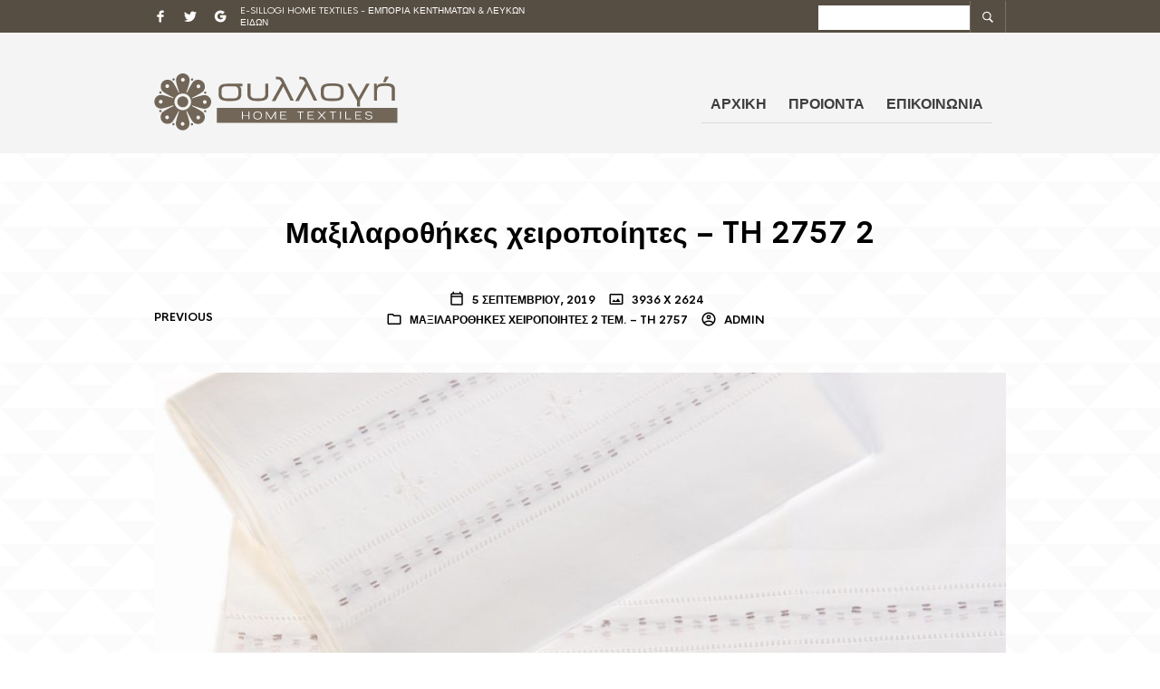

--- FILE ---
content_type: text/javascript
request_url: https://e-sillogi.gr/wp-content/themes/theretailer/js/scripts-dist.js
body_size: 2696
content:
jQuery(function(e){"use strict";e(document).trigger("enhance"),e("p").filter(function(){return""===e(this).text().trim()&&0===e(this).children().length}).remove(),theretailer_options.progress_bar&&(NProgress.configure({parent:".progress-bar-wrapper",speed:400,minimum:.3}),NProgress.start(),NProgress.done(),setTimeout(function(){e(".shop_top, .product_top, .category_header, .global_content_wrapper, .page_full_width").css("opacity","1")},600)),e(".add_to_wishlist").on("click",function(){e(this).parents(".yith-wcwl-add-button").addClass("show_overlay")}),e(".single_add_to_wishlist").removeClass("button"),e(".page_sidebar.page_sidebar_horizontal > br").remove()}),jQuery(function(t){"use strict";t(".product_list_widget > li > a span.product-title").each(function(){43<t(this).text().length&&t(this).text(t(this).text().substr(0,43)+"...")}),t(".woocommerce-mini-cart > li a:nth-child(2)").each(function(){if(50<t(this).contents().not(t("img").children()).text().length){var e=t(this).contents().not(t("img").children()).text().substr(0,50)+"...";t(this).html(t(this).contents("img")[0].outerHTML+e)}})}),jQuery(function(r){"use strict";function e(){r(".gbtr_tools_search .gbtr_tools_search_trigger").on("click touch",function(){r(this).parents(".gbtr_tools_search").toggleClass("open"),r(this).hasClass("open")?setTimeout(function(){r(".gbtr_tools_search_inputtext").focus()},300):r(".gbtr_tools_search_inputtext").blur()})}if(theretailer_options.sticky_header){var t=r(".gbtr_header_wrapper").outerHeight(),i=t+70,s=t+50,o=t+40;if(r(".global_content_wrapper").hasClass("hidden-title"))i=t,s=t,o=t;r(window).on("scroll",function(){var e=r(".gbtr_header_wrapper").outerHeight();r(this).scrollTop()>e?(r(".gbtr_header_wrapper").addClass("site-header-sticky sticky"),960<=r(window).innerWidth()?r(".global_content_wrapper").css("margin-top",i+"px"):720<=r(window).innerWidth()&&r(window).innerWidth()<=959?r(".global_content_wrapper").css("margin-top",s+"px"):r(window).innerWidth()<=719&&r(".global_content_wrapper").css("margin-top",o+"px"),r(window).innerWidth()<=782&&r("body.admin-bar .c-offcanvas--left").css("margin-top","0")):(r(".global_content_wrapper").css("margin-top",""),r(".gbtr_header_wrapper").removeClass("site-header-sticky sticky"),r(window).innerWidth()<=782&&r("body.admin-bar .c-offcanvas--left").css("margin-top","46px"))})}r(".mobile-main-navigation ul.sf-menu > li.menu-item-has-children .sub-menu").before('<div class="more"></div>'),r(".mobile-main-navigation ul.sf-menu > li.menu-item-has-children > .more").on("click",function(e){r(this).parents("li.menu-item-has-children").find(".sub-menu").toggleClass("open")}),r(".main-navigation > ul > .menu-item").on("mouseenter",function(){if(0<r(this).children(".sub-menu").length){var e=r(this).children(".sub-menu"),t=parseInt(r(window).innerWidth())-parseInt(e.width())-parseInt(e.offset().left);t<0&&e.css("left",t-30+"px")}}),960<r(window).width()&&e(),r(".gbtr_tools_search #s").on("keydown",function(){""!==r(".gbtr_tools_search #s").val()?(r(".gbtr_tools_search_trigger").css("z-index","2").css("visibility","hidden"),r(".gbtr_tools_search_inputbutton").css("z-index","3").css("visibility","visible")):(r(".gbtr_tools_search_trigger").css("z-index","3").css("visibility","visible"),r(".gbtr_tools_search_inputbutton").css("z-index","2").css("visibility","hidden"))}),r(".gbtr_tools_account_wrapper").on("mouseenter",function(){var e=r(".top-bar-menu-trigger").offset().left-10,t=(r(".top-bar-menu-trigger").width(),r(".gbtr_tools_account").width());r(window).width()-e-t-17<0&&(e=e+(r(window).width()-e-t)-15),r(".gbtr_tools_account").css({left:e}).addClass("show")}),r(".gbtr_tools_account_wrapper").on("mouseleave",function(){r(".gbtr_tools_account").removeClass("show")}),r(document).on("touchstart",function(){r(".gbtr_tools_account").removeClass("show")}),r(window).on("resize",function(){1024<r(window).width()?e():r(".gbtr_tools_search").off("hover"),r(".main-navigation > ul > .menu-item > .sub-menu").css("left","-15px")})}),jQuery(function(t){"use strict";t(".getbowtied-icon-more-retailer").on("click",function(){var e=t(this).parent();e.fadeOut("1000",function(){e.remove(),t(".gbtr_widgets_footer_wrapper .gbtr_light_footer_wrapper, .gbtr_widgets_footer_wrapper .gbtr_dark_footer_wrapper").fadeIn()})})}),jQuery(function(t){"use strict";function r(e){960<=t(window).width()&&(!function(){var e=0;e=t(".gbtr_header_wrapper").hasClass("centered_header")&&!t(".gbtr_header_wrapper").hasClass("sticky")?t(".shopping_bag_centered_style_wrapper").outerHeight(!0)+6:t(".gbtr_little_shopping_bag_wrapper").position().top+t(".gbtr_little_shopping_bag_wrapper").outerHeight(!0)-1;t(".gbtr_minicart_wrapper").css("top",e+"px")}(),t(".gbtr_minicart_wrapper").hasClass("open")||s||(s=window.setTimeout(function(){s=null,960<=t(window).width()&&(e.preventDefault(),t(".gbtr_minicart_wrapper").addClass("open")),e.stopPropagation()},200)))}function i(e){o||(o=window.setTimeout(function(){o=null,960<=t(window).width()&&t(".gbtr_minicart_wrapper").hasClass("open")&&t(".gbtr_minicart_wrapper").removeClass("open")},200)),s&&(window.clearTimeout(s),s=null)}var s=null,o=null;t(".gbtr_header_wrapper .gbtr_little_shopping_bag_wrapper, .gbtr_header_wrapper .shopping_bag_centered_style").on({mouseenter:function(e){r(e)},touchstart:function(e){r(e)}}),t(".gbtr_header_wrapper .gbtr_little_shopping_bag_wrapper, .gbtr_header_wrapper .shopping_bag_centered_style, .gbtr_minicart_wrapper").on({mouseenter:function(e){o&&(window.clearTimeout(o),o=null)},mouseleave:function(e){i()},touchstart:function(e){o&&(window.clearTimeout(o),o=null)},touchend:function(e){i()}})}),jQuery(function(t){"use strict";function e(){t(".shop_table tr.cart_item").each(function(){var e=10;e+=t(this).find(".product-name").outerHeight(),e+=t(this).find(".product-price").outerHeight(),e+=t(this).find(".product-quantity").outerHeight(),e+=t(this).find(".product-subtotal").outerHeight(),t(this).find(".product-thumbnail").css("min-height",e+"px")})}t("body").hasClass("woocommerce-cart")&&t(window).width()<=767&&e(),t(document.body).on("updated_cart_totals",function(){e()})}),jQuery(function(t){"use strict";function e(){var e=t(".woocommerce-product-gallery .flex-control-nav");if(e.length&&!e.closest(".swiper-container").length){e.addClass("swiper-wrapper"),e.find("li").addClass("swiper-slide"),e.wrap('<div class="swiper-container gallery-thumbnails"></div>');new Swiper(".gallery-thumbnails.swiper-container",{slidesPerView:4,loop:!1})}}e(),t(document).ajaxStop(function(){e()}),1024<=t(window).width()&&t(".woocommerce-product-gallery__image").on("click",function(){t(".woocommerce-product-gallery__trigger").trigger("click")})}),jQuery(function(r){"use strict";r(".woocommerce-review-link").off("click").on("click",function(){if(r(".woocommerce-tabs").length){r(".woocommerce-tabs ul.tabs li a").each(function(){"#tab-reviews"==r(this).attr("href")&&r(this).trigger("click")});var e=r(".gbtr_header_wrapper").outerHeight();e+=r("body").hasClass("admin-bar")?32:0;var t=r(".woocommerce-tabs").offset().top-e;r("html, body").animate({scrollTop:t},1e3)}return!1}),r(".panel").each(function(){var e=r(this);e.is(":visible")&&e.addClass("current")}),r(".woocommerce-tabs .panel:first-child").addClass("current"),r(".woocommerce-tabs ul.tabs li a").off("click").on("click",function(){var e=r(this),t=e.attr("href");return e.parent().siblings().removeClass("active").end().addClass("active"),r(".woocommerce-tabs").find(t).siblings().filter(":visible").fadeOut(500,function(){r(".woocommerce-tabs").find(t).siblings().removeClass("current"),r(".woocommerce-tabs").find(t).addClass("current").fadeIn(500)}),!1})}),jQuery(function(e){"use strict";e(".shop_offcanvas_button").on("click",function(){e(".page_sidebar").toggleClass("open")}),e(".product_item").on({mouseenter:function(){e(this).find(".product_button").fadeIn(100,function(){})},mouseleave:function(){e(this).find(".product_button").fadeOut(100,function(){})}})}),jQuery(function(e){"use strict";e(".wp-block-gallery").each(function(){e(this).attr("id","gallery-"+Math.random()),e(this).find(".blocks-gallery-item figure a").addClass("fresco")}),e(".wp-block-image figure a").addClass("fresco"),e(".gallery, .wp-block-gallery").each(function(){e(this).find(".fresco").attr("data-fresco-group",e(this).attr("id"))})}),jQuery(function(e){"use strict";if(e(".products_slider.up_sells_section").length){var t=4,r=3;theretailer_options.related_products_number<4&&(t=theretailer_options.related_products_number),theretailer_options.related_products_number<3&&(r=theretailer_options.related_products_number),e(".products_slider.up_sells_section").parents(".product").hasClass("product-layout-2")&&(r=t=3,theretailer_options.related_products_number<3&&(t=theretailer_options.related_products_number,r=theretailer_options.related_products_number));var i=new Swiper(".products_slider.up_sells_section .swiper-container",{slidesPerView:t,loop:!1,centerInsufficientSlides:!0,spaceBetween:40,breakpoints:{0:{slidesPerView:2},640:{slidesPerView:r},959:{slidesPerView:t}},navigation:{nextEl:".products_slider.up_sells_section .slider-button-next",prevEl:".products_slider.up_sells_section .slider-button-prev"},pagination:{el:".products_slider.up_sells_section .swiper-pagination",dynamicBullets:!0}}).slides.length,s=t;e(window).innerWidth()<=640?s=2:641<e(window).innerWidth()&&e(window).innerWidth()<=959&&(s=r),i<=s&&(e(".products_slider.up_sells_section .slider-button-prev, .products_slider.up_sells_section .slider-button-next").remove(),e(".products_slider.up_sells_section .swiper-wrapper").addClass("disabled"),e(".products_slider.up_sells_section .swiper-pagination").addClass("disabled"))}if(e(".products_slider.related_products_section").length){t=4,r=3;theretailer_options.related_products_number<4&&(t=theretailer_options.related_products_number),theretailer_options.related_products_number<3&&(r=theretailer_options.related_products_number),e(".products_slider.related_products_section").parents(".product").hasClass("product-layout-2")&&(r=t=3,theretailer_options.related_products_number<3&&(t=theretailer_options.related_products_number,r=theretailer_options.related_products_number));i=new Swiper(".products_slider.related_products_section .swiper-container",{slidesPerView:t,loop:!1,centerInsufficientSlides:!0,spaceBetween:40,breakpoints:{0:{slidesPerView:2},640:{slidesPerView:r},959:{slidesPerView:t}},navigation:{nextEl:".products_slider.related_products_section .slider-button-next",prevEl:".products_slider.related_products_section .slider-button-prev"},pagination:{el:".products_slider.related_products_section .swiper-pagination",dynamicBullets:!0}}).slides.length,s=t;e(window).innerWidth()<=640?s=2:641<e(window).innerWidth()&&e(window).innerWidth()<=959&&(s=r),i<=s&&(e(".products_slider.related_products_section .slider-button-prev, .products_slider.related_products_section .slider-button-next").remove(),e(".products_slider.related_products_section .swiper-wrapper").addClass("disabled"),e(".products_slider.related_products_section .swiper-pagination").addClass("disabled"))}});